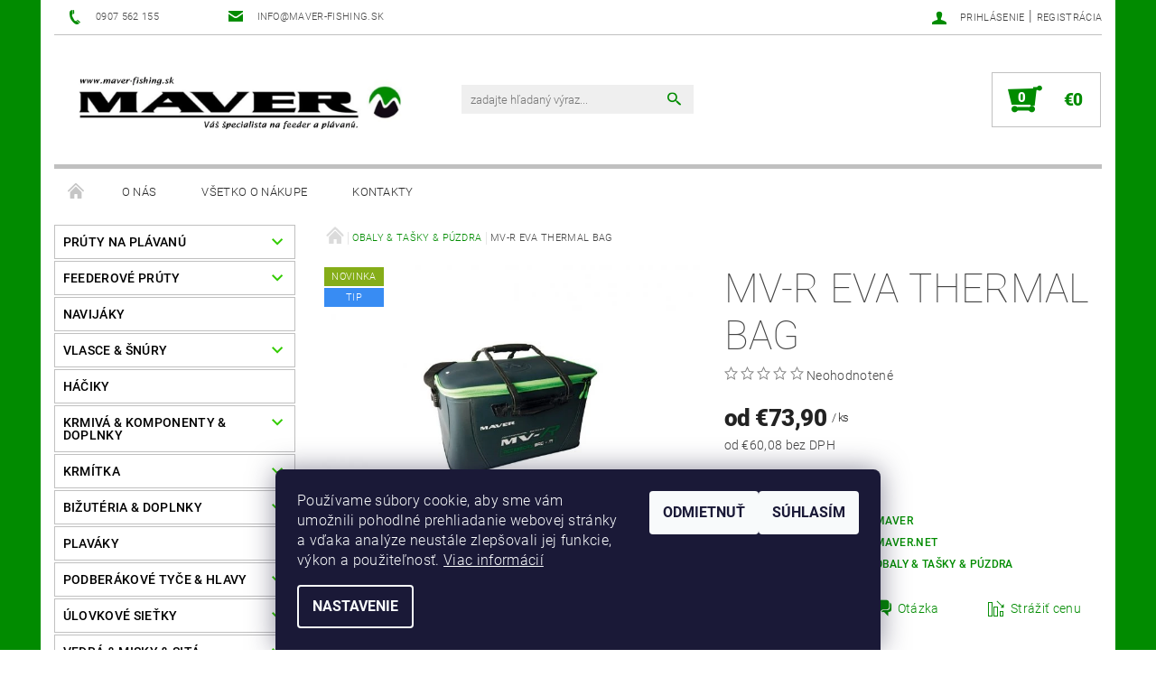

--- FILE ---
content_type: text/html; charset=utf-8
request_url: https://www.maver-fishing.sk/mv-r-eva-large-thermal-bag-2/
body_size: 23191
content:
<!DOCTYPE html>
<html id="css" xml:lang='sk' lang='sk' class="external-fonts-loaded">
    <head>
        <link rel="preconnect" href="https://cdn.myshoptet.com" /><link rel="dns-prefetch" href="https://cdn.myshoptet.com" /><link rel="preload" href="https://cdn.myshoptet.com/prj/dist/master/cms/libs/jquery/jquery-1.11.3.min.js" as="script" />        <script>
dataLayer = [];
dataLayer.push({'shoptet' : {
    "pageId": 1420,
    "pageType": "productDetail",
    "currency": "EUR",
    "currencyInfo": {
        "decimalSeparator": ",",
        "exchangeRate": 1,
        "priceDecimalPlaces": 2,
        "symbol": "\u20ac",
        "symbolLeft": 1,
        "thousandSeparator": " "
    },
    "language": "sk",
    "projectId": 509313,
    "product": {
        "id": 21931,
        "guid": "d5042b42-b5b0-11ec-bd9e-246e96436f40",
        "hasVariants": true,
        "codes": [
            {
                "code": "06109020",
                "quantity": "2",
                "stocks": [
                    {
                        "id": "ext",
                        "quantity": "2"
                    }
                ]
            },
            {
                "code": "06109021",
                "quantity": "2",
                "stocks": [
                    {
                        "id": "ext",
                        "quantity": "2"
                    }
                ]
            },
            {
                "code": "06109022",
                "quantity": "2",
                "stocks": [
                    {
                        "id": "ext",
                        "quantity": "2"
                    }
                ]
            }
        ],
        "name": "MV-R EVA  THERMAL BAG",
        "appendix": "",
        "weight": 0,
        "manufacturer": "Maver",
        "manufacturerGuid": "1EF5334836DE6FCE9994DA0BA3DED3EE",
        "currentCategory": "OBALY & TA\u0160KY & P\u00daZDRA",
        "currentCategoryGuid": "098d81a0-b5a8-11ec-8bdc-246e96436f40",
        "defaultCategory": "OBALY & TA\u0160KY & P\u00daZDRA",
        "defaultCategoryGuid": "098d81a0-b5a8-11ec-8bdc-246e96436f40",
        "currency": "EUR",
        "priceWithVatMin": 73.900000000000006,
        "priceWithVatMax": 81.900000000000006
    },
    "stocks": [
        {
            "id": "ext",
            "title": "Sklad",
            "isDeliveryPoint": 0,
            "visibleOnEshop": 1
        }
    ],
    "cartInfo": {
        "id": null,
        "freeShipping": false,
        "freeShippingFrom": 150,
        "leftToFreeGift": {
            "formattedPrice": "\u20ac0",
            "priceLeft": 0
        },
        "freeGift": false,
        "leftToFreeShipping": {
            "priceLeft": 150,
            "dependOnRegion": 0,
            "formattedPrice": "\u20ac150"
        },
        "discountCoupon": [],
        "getNoBillingShippingPrice": {
            "withoutVat": 0,
            "vat": 0,
            "withVat": 0
        },
        "cartItems": [],
        "taxMode": "ORDINARY"
    },
    "cart": [],
    "customer": {
        "priceRatio": 1,
        "priceListId": 1,
        "groupId": null,
        "registered": false,
        "mainAccount": false
    }
}});
dataLayer.push({'cookie_consent' : {
    "marketing": "denied",
    "analytics": "denied"
}});
document.addEventListener('DOMContentLoaded', function() {
    shoptet.consent.onAccept(function(agreements) {
        if (agreements.length == 0) {
            return;
        }
        dataLayer.push({
            'cookie_consent' : {
                'marketing' : (agreements.includes(shoptet.config.cookiesConsentOptPersonalisation)
                    ? 'granted' : 'denied'),
                'analytics': (agreements.includes(shoptet.config.cookiesConsentOptAnalytics)
                    ? 'granted' : 'denied')
            },
            'event': 'cookie_consent'
        });
    });
});
</script>

        <meta http-equiv="content-type" content="text/html; charset=utf-8" />
        <title>MV-R EVA  THERMAL BAG - maver-fishing.sk</title>

        <meta name="viewport" content="width=device-width, initial-scale=1.0" />
        <meta name="format-detection" content="telephone=no" />

        
            <meta property="og:type" content="website"><meta property="og:site_name" content="maver-fishing.sk"><meta property="og:url" content="https://www.maver-fishing.sk/mv-r-eva-large-thermal-bag-2/"><meta property="og:title" content="MV-R EVA  THERMAL BAG - maver-fishing.sk"><meta name="author" content="maver-fishing.sk"><meta name="web_author" content="Shoptet.sk"><meta name="dcterms.rightsHolder" content="www.maver-fishing.sk"><meta name="robots" content="index,follow"><meta property="og:image" content="https://cdn.myshoptet.com/usr/www.maver-fishing.sk/user/shop/big/21931_thermal-bag.jpg?646d02b2"><meta property="og:description" content="Maver-fishing.sk Maver Slovensko MV-R EVA LARGE THERMAL BAG 31*29*49CM"><meta name="description" content="Maver-fishing.sk Maver Slovensko MV-R EVA LARGE THERMAL BAG 31*29*49CM"><meta property="product:price:amount" content="73.9"><meta property="product:price:currency" content="EUR">
        


        
        <noscript>
            <style media="screen">
                #category-filter-hover {
                    display: block !important;
                }
            </style>
        </noscript>
        
    <link href="https://cdn.myshoptet.com/prj/dist/master/cms/templates/frontend_templates/shared/css/font-face/roboto.css" rel="stylesheet"><link href="https://cdn.myshoptet.com/prj/dist/master/shop/dist/font-shoptet-05.css.5fd2e4de7b3b9cde3d11.css" rel="stylesheet">    <script>
        var oldBrowser = false;
    </script>
    <!--[if lt IE 9]>
        <script src="https://cdnjs.cloudflare.com/ajax/libs/html5shiv/3.7.3/html5shiv.js"></script>
        <script>
            var oldBrowser = '<strong>Upozornenie!</strong> Používate zastaraný prehliadač, ktorý už nie je podporovaný. Prosím <a href="https://www.whatismybrowser.com/" target="_blank" rel="nofollow">aktualizujte svoj prehliadač</a> a zvýšte svoje UX.';
        </script>
    <![endif]-->

        <style>:root {--color-primary: #018B00;--color-primary-h: 120;--color-primary-s: 100%;--color-primary-l: 27%;--color-primary-hover: #32cb00;--color-primary-hover-h: 105;--color-primary-hover-s: 100%;--color-primary-hover-l: 40%;--color-secondary: #018b00;--color-secondary-h: 120;--color-secondary-s: 100%;--color-secondary-l: 27%;--color-secondary-hover: #c0c0c0;--color-secondary-hover-h: 0;--color-secondary-hover-s: 0%;--color-secondary-hover-l: 75%;--color-tertiary: #000000;--color-tertiary-h: 0;--color-tertiary-s: 0%;--color-tertiary-l: 0%;--color-tertiary-hover: #000000;--color-tertiary-hover-h: 0;--color-tertiary-hover-s: 0%;--color-tertiary-hover-l: 0%;--color-header-background: #ffffff;--template-font: "Roboto";--template-headings-font: "Roboto";--header-background-url: none;--cookies-notice-background: #1A1937;--cookies-notice-color: #F8FAFB;--cookies-notice-button-hover: #f5f5f5;--cookies-notice-link-hover: #27263f;--templates-update-management-preview-mode-content: "Náhľad aktualizácií šablóny je aktívny pre váš prehliadač."}</style>

        <style>:root {--logo-x-position: 17px;--logo-y-position: 6px;--front-image-x-position: 798px;--front-image-y-position: 58px;}</style>

        <link href="https://cdn.myshoptet.com/prj/dist/master/shop/dist/main-05.css.1b62aa3d069f1dba0ebf.css" rel="stylesheet" media="screen" />

        <link rel="stylesheet" href="https://cdn.myshoptet.com/prj/dist/master/cms/templates/frontend_templates/_/css/print.css" media="print" />
                            <link rel="shortcut icon" href="/favicon.ico" type="image/x-icon" />
                                    <link rel="canonical" href="https://www.maver-fishing.sk/mv-r-eva-large-thermal-bag-2/" />
        
        
        
        
                
                            <style>
                    /* custom background */
                    #main-wrapper {
                                                    background-color: #018b00 !important;
                                                                            background-position: top center !important;
                            background-repeat: no-repeat !important;
                                                                            background-attachment: scroll !important;
                                                                    }
                </style>
                    
                <script>var shoptet = shoptet || {};shoptet.abilities = {"about":{"generation":2,"id":"05"},"config":{"category":{"product":{"image_size":"detail_alt_1"}},"navigation_breakpoint":991,"number_of_active_related_products":2,"product_slider":{"autoplay":false,"autoplay_speed":3000,"loop":true,"navigation":true,"pagination":true,"shadow_size":0}},"elements":{"recapitulation_in_checkout":true},"feature":{"directional_thumbnails":false,"extended_ajax_cart":false,"extended_search_whisperer":false,"fixed_header":false,"images_in_menu":false,"product_slider":false,"simple_ajax_cart":true,"smart_labels":false,"tabs_accordion":false,"tabs_responsive":false,"top_navigation_menu":false,"user_action_fullscreen":false}};shoptet.design = {"template":{"name":"Rock","colorVariant":"Two"},"layout":{"homepage":"catalog3","subPage":"catalog3","productDetail":"catalog3"},"colorScheme":{"conversionColor":"#018b00","conversionColorHover":"#c0c0c0","color1":"#018B00","color2":"#32cb00","color3":"#000000","color4":"#000000"},"fonts":{"heading":"Roboto","text":"Roboto"},"header":{"backgroundImage":null,"image":"https:\/\/www.maver-fishing.skuser\/front_images\/logo-site-1.jpg","logo":"https:\/\/www.maver-fishing.skuser\/logos\/logo_new4.jpg","color":"#ffffff"},"background":{"enabled":true,"color":{"enabled":true,"color":"#018b00"},"image":{"url":null,"attachment":"scroll","position":"center"}}};shoptet.config = {};shoptet.events = {};shoptet.runtime = {};shoptet.content = shoptet.content || {};shoptet.updates = {};shoptet.messages = [];shoptet.messages['lightboxImg'] = "Obrázok";shoptet.messages['lightboxOf'] = "z";shoptet.messages['more'] = "Viac";shoptet.messages['cancel'] = "Zrušiť";shoptet.messages['removedItem'] = "Položka bola odstránená z košíka.";shoptet.messages['discountCouponWarning'] = "Zabudli ste použiť váš zľavový kupón. Urobte tak kliknutím na tlačidlo pri políčku, alebo číslo vymažte, aby ste mohli pokračovať.";shoptet.messages['charsNeeded'] = "Prosím, použite minimálne 3 znaky!";shoptet.messages['invalidCompanyId'] = "Neplané IČ, povolené sú iba číslice";shoptet.messages['needHelp'] = "Potrebujete poradiť?";shoptet.messages['showContacts'] = "Zobraziť kontakty";shoptet.messages['hideContacts'] = "Skryť kontakty";shoptet.messages['ajaxError'] = "Došlo k chybe; obnovte stránku a skúste to znova.";shoptet.messages['variantWarning'] = "Zvoľte prosím variant tovaru.";shoptet.messages['chooseVariant'] = "Zvoľte variant";shoptet.messages['unavailableVariant'] = "Tento variant nie je dostupný a nie je možné ho objednať.";shoptet.messages['withVat'] = "vrátane DPH";shoptet.messages['withoutVat'] = "bez DPH";shoptet.messages['toCart'] = "Do košíka";shoptet.messages['emptyCart'] = "Prázdny košík";shoptet.messages['change'] = "Zmeniť";shoptet.messages['chosenBranch'] = "Zvolená pobočka";shoptet.messages['validatorRequired'] = "Povinné pole";shoptet.messages['validatorEmail'] = "Prosím vložte platnú e-mailovú adresu";shoptet.messages['validatorUrl'] = "Prosím vložte platnú URL adresu";shoptet.messages['validatorDate'] = "Prosím vložte platný dátum";shoptet.messages['validatorNumber'] = "Zadajte číslo";shoptet.messages['validatorDigits'] = "Prosím vložte iba číslice";shoptet.messages['validatorCheckbox'] = "Zadajte prosím všetky povinné polia";shoptet.messages['validatorConsent'] = "Bez súhlasu nie je možné odoslať";shoptet.messages['validatorPassword'] = "Heslá sa nezhodujú";shoptet.messages['validatorInvalidPhoneNumber'] = "Vyplňte prosím platné telefónne číslo bez predvoľby.";shoptet.messages['validatorInvalidPhoneNumberSuggestedRegion'] = "Neplatné číslo — navrhovaná oblasť: %1";shoptet.messages['validatorInvalidCompanyId'] = "Neplatné IČO, musí byť v tvare ako %1";shoptet.messages['validatorFullName'] = "Nezabudli ste priezvisko?";shoptet.messages['validatorHouseNumber'] = "Prosím zadajte správne číslo domu";shoptet.messages['validatorZipCode'] = "Zadané PSČ nezodpovedá zvolenej krajine";shoptet.messages['validatorShortPhoneNumber'] = "Telefónne číslo musí mať min. 8 znakov";shoptet.messages['choose-personal-collection'] = "Prosím vyberte miesto doručenia pri osobnom odbere, zatiaľ nie je zvolené.";shoptet.messages['choose-external-shipping'] = "Špecifikujte vybraný spôsob dopravy";shoptet.messages['choose-ceska-posta'] = "Pobočka Českej Pošty nebola zvolená, prosím vyberte si jednu";shoptet.messages['choose-hupostPostaPont'] = "Pobočka Maďarskej pošty nie je vybraná, zvoľte prosím nejakú";shoptet.messages['choose-postSk'] = "Pobočka Slovenskej pošty nebola zvolená, prosím vyberte si jednu";shoptet.messages['choose-ulozenka'] = "Pobočka Uloženky nebola zvolená, prsím vyberte si jednu";shoptet.messages['choose-zasilkovna'] = "Nebola zvolená pobočka zásielkovne, prosím, vyberte si jednu";shoptet.messages['choose-ppl-cz'] = "Pobočka PPL ParcelShop nebolaá zvolená, prosím zvoľte jednu možnosť";shoptet.messages['choose-glsCz'] = "Pobočka GLS ParcelShop nebola zvolená, prosím niektorú";shoptet.messages['choose-dpd-cz'] = "Ani jedna z pobočiek služby DPD Parcel Shop nebola zvolená, prosím vyberte si jednu z možností.";shoptet.messages['watchdogType'] = "Je potrebné vybrať jednu z možností sledovania produktu.";shoptet.messages['watchdog-consent-required'] = "Musíte zaškrtnúť všetky povinné súhlasy";shoptet.messages['watchdogEmailEmpty'] = "Prosím vyplňte email";shoptet.messages['privacyPolicy'] = 'Musíte súhlasiť s ochranou osobných údajov';shoptet.messages['amountChanged'] = '(množstvo bolo zmenené)';shoptet.messages['unavailableCombination'] = 'Nie je k dispozícii v tejto kombinácii';shoptet.messages['specifyShippingMethod'] = 'Upresnite dopravu';shoptet.messages['PIScountryOptionMoreBanks'] = 'Možnosť platby z %1 bánk';shoptet.messages['PIScountryOptionOneBank'] = 'Možnosť platby z 1 banky';shoptet.messages['PIScurrencyInfoCZK'] = 'V mene CZK je možné zaplatiť iba prostredníctvom českých bánk.';shoptet.messages['PIScurrencyInfoHUF'] = 'V mene HUF je možné zaplatiť iba prostredníctvom maďarských bánk.';shoptet.messages['validatorVatIdWaiting'] = "Overujeme";shoptet.messages['validatorVatIdValid'] = "Overené";shoptet.messages['validatorVatIdInvalid'] = "DIČ sa nepodarilo overiť, aj napriek tomu môžete objednávku dokončiť";shoptet.messages['validatorVatIdInvalidOrderForbid'] = "Zadané DIČ teraz nie je možné overiť, pretože služba overovania je dočasne nedostupná. Skúste opakovať zadanie neskôr, alebo DIČ vymažte a vašu objednávku dokončte v režime OSS. Prípadne kontaktujte predajcu.";shoptet.messages['validatorVatIdInvalidOssRegime'] = "Zadané DIČ nemôže byť overené, pretože služba overovania je dočasne nedostupná. Vaša objednávka bude dokončená v režime OSS. Prípadne kontaktujte predajcu.";shoptet.messages['previous'] = "Predchádzajúce";shoptet.messages['next'] = "Nasledujúce";shoptet.messages['close'] = "Zavrieť";shoptet.messages['imageWithoutAlt'] = "Tento obrázok nemá popis";shoptet.messages['newQuantity'] = "Nové množstvo:";shoptet.messages['currentQuantity'] = "Aktuálne množstvo:";shoptet.messages['quantityRange'] = "Prosím vložte číslo v rozmedzí %1 a %2";shoptet.messages['skipped'] = "Preskočené";shoptet.messages.validator = {};shoptet.messages.validator.nameRequired = "Zadajte meno a priezvisko.";shoptet.messages.validator.emailRequired = "Zadajte e-mailovú adresu (napr. jan.novak@example.com).";shoptet.messages.validator.phoneRequired = "Zadajte telefónne číslo.";shoptet.messages.validator.messageRequired = "Napíšte komentár.";shoptet.messages.validator.descriptionRequired = shoptet.messages.validator.messageRequired;shoptet.messages.validator.captchaRequired = "Vyplňte bezpečnostnú kontrolu.";shoptet.messages.validator.consentsRequired = "Potvrďte svoj súhlas.";shoptet.messages.validator.scoreRequired = "Zadajte počet hviezdičiek.";shoptet.messages.validator.passwordRequired = "Zadajte heslo, ktoré bude obsahovať minimálne 4 znaky.";shoptet.messages.validator.passwordAgainRequired = shoptet.messages.validator.passwordRequired;shoptet.messages.validator.currentPasswordRequired = shoptet.messages.validator.passwordRequired;shoptet.messages.validator.birthdateRequired = "Zadajte dátum narodenia.";shoptet.messages.validator.billFullNameRequired = "Zadajte meno a priezvisko.";shoptet.messages.validator.deliveryFullNameRequired = shoptet.messages.validator.billFullNameRequired;shoptet.messages.validator.billStreetRequired = "Zadajte názov ulice.";shoptet.messages.validator.deliveryStreetRequired = shoptet.messages.validator.billStreetRequired;shoptet.messages.validator.billHouseNumberRequired = "Zadajte číslo domu.";shoptet.messages.validator.deliveryHouseNumberRequired = shoptet.messages.validator.billHouseNumberRequired;shoptet.messages.validator.billZipRequired = "Zadajte PSČ.";shoptet.messages.validator.deliveryZipRequired = shoptet.messages.validator.billZipRequired;shoptet.messages.validator.billCityRequired = "Zadajte názov mesta.";shoptet.messages.validator.deliveryCityRequired = shoptet.messages.validator.billCityRequired;shoptet.messages.validator.companyIdRequired = "Zadajte IČ.";shoptet.messages.validator.vatIdRequired = "Zadajte IČ DPH.";shoptet.messages.validator.billCompanyRequired = "Zadajte názov spoločnosti.";shoptet.messages['loading'] = "Načítavám…";shoptet.messages['stillLoading'] = "Stále načítavám…";shoptet.messages['loadingFailed'] = "Načítanie sa nepodarilo. Skúste to znova.";shoptet.messages['productsSorted'] = "Produkty zoradené.";shoptet.messages['formLoadingFailed'] = "Formulár sa nepodarilo načítať. Skúste to prosím znovu.";shoptet.messages.moreInfo = "Viac informácií";shoptet.config.showAdvancedOrder = true;shoptet.config.orderingProcess = {active: false,step: false};shoptet.config.documentsRounding = '3';shoptet.config.documentPriceDecimalPlaces = '2';shoptet.config.thousandSeparator = ' ';shoptet.config.decSeparator = ',';shoptet.config.decPlaces = '2';shoptet.config.decPlacesSystemDefault = '2';shoptet.config.currencySymbol = '€';shoptet.config.currencySymbolLeft = '1';shoptet.config.defaultVatIncluded = 1;shoptet.config.defaultProductMaxAmount = 9999;shoptet.config.inStockAvailabilityId = -1;shoptet.config.defaultProductMaxAmount = 9999;shoptet.config.inStockAvailabilityId = -1;shoptet.config.cartActionUrl = '/action/Cart';shoptet.config.advancedOrderUrl = '/action/Cart/GetExtendedOrder/';shoptet.config.cartContentUrl = '/action/Cart/GetCartContent/';shoptet.config.stockAmountUrl = '/action/ProductStockAmount/';shoptet.config.addToCartUrl = '/action/Cart/addCartItem/';shoptet.config.removeFromCartUrl = '/action/Cart/deleteCartItem/';shoptet.config.updateCartUrl = '/action/Cart/setCartItemAmount/';shoptet.config.addDiscountCouponUrl = '/action/Cart/addDiscountCoupon/';shoptet.config.setSelectedGiftUrl = '/action/Cart/setSelectedGift/';shoptet.config.rateProduct = '/action/ProductDetail/RateProduct/';shoptet.config.customerDataUrl = '/action/OrderingProcess/step2CustomerAjax/';shoptet.config.registerUrl = '/registracia/';shoptet.config.agreementCookieName = 'site-agreement';shoptet.config.cookiesConsentUrl = '/action/CustomerCookieConsent/';shoptet.config.cookiesConsentIsActive = 1;shoptet.config.cookiesConsentOptAnalytics = 'analytics';shoptet.config.cookiesConsentOptPersonalisation = 'personalisation';shoptet.config.cookiesConsentOptNone = 'none';shoptet.config.cookiesConsentRefuseDuration = 7;shoptet.config.cookiesConsentName = 'CookiesConsent';shoptet.config.agreementCookieExpire = 30;shoptet.config.cookiesConsentSettingsUrl = '/cookies-settings/';shoptet.config.fonts = {"google":{"attributes":"100,300,400,500,700,900:latin-ext","families":["Roboto"],"urls":["https:\/\/cdn.myshoptet.com\/prj\/dist\/master\/cms\/templates\/frontend_templates\/shared\/css\/font-face\/roboto.css"]},"custom":{"families":["shoptet"],"urls":["https:\/\/cdn.myshoptet.com\/prj\/dist\/master\/shop\/dist\/font-shoptet-05.css.5fd2e4de7b3b9cde3d11.css"]}};shoptet.config.mobileHeaderVersion = '1';shoptet.config.fbCAPIEnabled = false;shoptet.config.fbPixelEnabled = false;shoptet.config.fbCAPIUrl = '/action/FacebookCAPI/';shoptet.config.initApplePaySdk = false;shoptet.content.regexp = /strana-[0-9]+[\/]/g;shoptet.content.colorboxHeader = '<div class="colorbox-html-content">';shoptet.content.colorboxFooter = '</div>';shoptet.customer = {};shoptet.csrf = shoptet.csrf || {};shoptet.csrf.token = 'csrf_bNlMMb0311ed8731d2ccade6';shoptet.csrf.invalidTokenModal = '<div><h2>Prihláste sa prosím znovu</h2><p>Ospravedlňujeme sa, ale Váš CSRF token pravdepodobne vypršal. Aby sme mohli Vašu bezpečnosť udržať na čo najvyššej úrovni, potrebujeme, aby ste sa znovu prihlásili.</p><p>Ďakujeme za pochopenie.</p><div><a href="/login/?backTo=%2Fmv-r-eva-large-thermal-bag-2%2F">Prihlásenie</a></div></div> ';shoptet.csrf.formsSelector = 'csrf-enabled';shoptet.csrf.submitListener = true;shoptet.csrf.validateURL = '/action/ValidateCSRFToken/Index/';shoptet.csrf.refreshURL = '/action/RefreshCSRFTokenNew/Index/';shoptet.csrf.enabled = false;shoptet.config.googleAnalytics ||= {};shoptet.config.googleAnalytics.isGa4Enabled = true;shoptet.config.googleAnalytics.route ||= {};shoptet.config.googleAnalytics.route.ua = "UA";shoptet.config.googleAnalytics.route.ga4 = "GA4";shoptet.config.ums_a11y_category_page = true;shoptet.config.discussion_rating_forms = false;shoptet.config.ums_forms_redesign = false;shoptet.config.showPriceWithoutVat = '';shoptet.config.ums_a11y_login = true;</script>
        <script src="https://cdn.myshoptet.com/prj/dist/master/cms/libs/jquery/jquery-1.11.3.min.js"></script><script src="https://cdn.myshoptet.com/prj/dist/master/cms/libs/jquery/jquery-migrate-1.4.1.min.js"></script><script src="https://cdn.myshoptet.com/prj/dist/master/cms/libs/jquery/jquery-ui-1.8.24.min.js"></script>
    <script src="https://cdn.myshoptet.com/prj/dist/master/shop/dist/main-05.js.8c719cec2608516bd9d7.js"></script>
<script src="https://cdn.myshoptet.com/prj/dist/master/shop/dist/shared-2g.js.3c6f47c67255a0981723.js"></script><script src="https://cdn.myshoptet.com/prj/dist/master/cms/libs/jqueryui/i18n/datepicker-sk.js"></script><script>if (window.self !== window.top) {const script = document.createElement('script');script.type = 'module';script.src = "https://cdn.myshoptet.com/prj/dist/master/shop/dist/editorPreview.js.e7168e827271d1c16a1d.js";document.body.appendChild(script);}</script>        <script>
            jQuery.extend(jQuery.cybergenicsFormValidator.messages, {
                required: "Povinné pole",
                email: "Prosím vložte platnú e-mailovú adresu",
                url: "Prosím vložte platnú URL adresu",
                date: "Prosím vložte platný dátum",
                number: "Zadajte číslo",
                digits: "Prosím vložte iba číslice",
                checkbox: "Zadajte prosím všetky povinné polia",
                validatorConsent: "Bez súhlasu nie je možné odoslať",
                password: "Heslá sa nezhodujú",
                invalidPhoneNumber: "Vyplňte prosím platné telefónne číslo bez predvoľby.",
                invalidCompanyId: 'Nevalidné IČ, musí mať presne 8 čísel (pred kratšie IČ možno dať nuly)',
                fullName: "Nezabudli ste priezvisko?",
                zipCode: "Zadané PSČ nezodpovedá zvolenej krajine",
                houseNumber: "Prosím zadajte správne číslo domu",
                shortPhoneNumber: "Telefónne číslo musí mať min. 8 znakov",
                privacyPolicy: "Musíte súhlasiť s ochranou osobných údajov"
            });
        </script>
                                    
                
        
        <!-- User include -->
                
        <!-- /User include -->
                                <!-- Global site tag (gtag.js) - Google Analytics -->
    <script async src="https://www.googletagmanager.com/gtag/js?id=G-S2G0CC996D"></script>
    <script>
        
        window.dataLayer = window.dataLayer || [];
        function gtag(){dataLayer.push(arguments);}
        

                    console.debug('default consent data');

            gtag('consent', 'default', {"ad_storage":"denied","analytics_storage":"denied","ad_user_data":"denied","ad_personalization":"denied","wait_for_update":500});
            dataLayer.push({
                'event': 'default_consent'
            });
        
        gtag('js', new Date());

        
                gtag('config', 'G-S2G0CC996D', {"groups":"GA4","send_page_view":false,"content_group":"productDetail","currency":"EUR","page_language":"sk"});
        
                gtag('config', 'AW-16998187991');
        
        
        
        
        
                    gtag('event', 'page_view', {"send_to":"GA4","page_language":"sk","content_group":"productDetail","currency":"EUR"});
        
                gtag('set', 'currency', 'EUR');

        gtag('event', 'view_item', {
            "send_to": "UA",
            "items": [
                {
                    "id": "06109020",
                    "name": "MV-R EVA  THERMAL BAG",
                    "category": "OBALY & TA\u0160KY & P\u00daZDRA",
                                        "brand": "Maver",
                                                            "variant": "Ve\u013ekos\u0165: SMALL",
                                        "price": 60.08
                }
            ]
        });
        
        
        
        
        
                    gtag('event', 'view_item', {"send_to":"GA4","page_language":"sk","content_group":"productDetail","value":60.079999999999998,"currency":"EUR","items":[{"item_id":"06109020","item_name":"MV-R EVA  THERMAL BAG","item_brand":"Maver","item_category":"OBALY & TA\u0160KY & P\u00daZDRA","item_variant":"06109020~Ve\u013ekos\u0165: SMALL","price":60.079999999999998,"quantity":1,"index":0}]});
        
        
        
        
        
        
        
        document.addEventListener('DOMContentLoaded', function() {
            if (typeof shoptet.tracking !== 'undefined') {
                for (var id in shoptet.tracking.bannersList) {
                    gtag('event', 'view_promotion', {
                        "send_to": "UA",
                        "promotions": [
                            {
                                "id": shoptet.tracking.bannersList[id].id,
                                "name": shoptet.tracking.bannersList[id].name,
                                "position": shoptet.tracking.bannersList[id].position
                            }
                        ]
                    });
                }
            }

            shoptet.consent.onAccept(function(agreements) {
                if (agreements.length !== 0) {
                    console.debug('gtag consent accept');
                    var gtagConsentPayload =  {
                        'ad_storage': agreements.includes(shoptet.config.cookiesConsentOptPersonalisation)
                            ? 'granted' : 'denied',
                        'analytics_storage': agreements.includes(shoptet.config.cookiesConsentOptAnalytics)
                            ? 'granted' : 'denied',
                                                                                                'ad_user_data': agreements.includes(shoptet.config.cookiesConsentOptPersonalisation)
                            ? 'granted' : 'denied',
                        'ad_personalization': agreements.includes(shoptet.config.cookiesConsentOptPersonalisation)
                            ? 'granted' : 'denied',
                        };
                    console.debug('update consent data', gtagConsentPayload);
                    gtag('consent', 'update', gtagConsentPayload);
                    dataLayer.push(
                        { 'event': 'update_consent' }
                    );
                }
            });
        });
    </script>

                
                                                    </head>
    <body class="desktop id-1420 in-obaly-tasky-puzdra template-05 type-product type-detail page-detail ajax-add-to-cart">
    
        <div id="fb-root"></div>
        <script>
            window.fbAsyncInit = function() {
                FB.init({
                    autoLogAppEvents : true,
                    xfbml            : true,
                    version          : 'v24.0'
                });
            };
        </script>
        <script async defer crossorigin="anonymous" src="https://connect.facebook.net/sk_SK/sdk.js#xfbml=1&version=v24.0"></script>
    
        
    
    <div id="main-wrapper">
        <div id="main-wrapper-in" class="large-12 medium-12 small-12">
            <div id="main" class="large-12 medium-12 small-12 row">

                

                <div id="header" class="large-12 medium-12 small-12 columns">
                    <header id="header-in" class="large-12 medium-12 small-12 row collapse">
                        
<div class="row header-info">
        
        <div class="large-4 medium-6 small-12 columns">

            <div class="row collapse header-contacts">
                                                                                        <div class="large-6 medium-6 small-6 header-phone columns left">
                        <a href="tel:0907562155" title="Telefón"><span>0907 562 155</span></a>
                    </div>
                                                    <div class="large-6 medium-6 small-6 header-email columns left">
                                                    <a href="mailto:info@maver-fishing.sk"><span>info@maver-fishing.sk</span></a>
                                            </div>
                            </div>
        </div>
    
    <div class="large-8 medium-8 small-12 left top-links-holder">
                                <div id="top-links">
            <span class="responsive-mobile-visible responsive-all-hidden box-account-links-trigger-wrap">
                <span class="box-account-links-trigger"></span>
            </span>
            <ul class="responsive-mobile-hidden box-account-links list-inline list-reset">
                
                                                                                                        <li>
                                    <a class="icon-account-login" href="/login/?backTo=%2Fmv-r-eva-large-thermal-bag-2%2F" title="Prihlásenie" data-testid="signin" rel="nofollow"><span>Prihlásenie</span></a>
                                </li>
                                <li>
                                    <span class="responsive-mobile-hidden"> |</span>
                                    <a href="/registracia/" title="Registrácia" data-testid="headerSignup" rel="nofollow">Registrácia</a>
                                </li>
                                                                                        
            </ul>
        </div>
    </div>
</div>
<div class="header-center row">
    
    <div class="large-4 medium-4 small-6">
                        <span data-picture id="header-image" class="vam" data-alt="maver-fishing.sk">
            <span data-src="https://cdn.myshoptet.com/prj/dist/master/cms/templates/frontend_templates/_/img/blank.gif"></span>
            <span data-src="https://cdn.myshoptet.com/usr/www.maver-fishing.sk/user/front_images/logo-site-1.jpg" data-media="(min-width: 641px)"></span>
            <!--[if (lt IE 9) & (!IEMobile)]>
                <span data-src="https://cdn.myshoptet.com/usr/www.maver-fishing.sk/user/front_images/logo-site-1.jpg"></span>
                <![endif]-->
                <noscript><img src="https://cdn.myshoptet.com/usr/www.maver-fishing.sk/user/front_images/logo-site-1.jpg" alt="maver-fishing.sk" id="header-image" /></noscript>
        </span>
                        <a href="/" title="maver-fishing.sk" id="logo" data-testid="linkWebsiteLogo"><img src="https://cdn.myshoptet.com/usr/www.maver-fishing.sk/user/logos/logo_new4.jpg" alt="maver-fishing.sk" /></a>
    </div>
    
    <div class="large-4 medium-4 small-12">
                <div class="searchform large-8 medium-12 small-12" itemscope itemtype="https://schema.org/WebSite">
            <meta itemprop="headline" content="OBALY &amp; TAŠKY &amp; PÚZDRA"/>
<meta itemprop="url" content="https://www.maver-fishing.sk"/>
        <meta itemprop="text" content="Maver-fishing.sk Maver Slovensko MV-R EVA LARGE THERMAL BAG 31*29*49CM"/>

            <form class="search-whisperer-wrap-v1 search-whisperer-wrap" action="/action/ProductSearch/prepareString/" method="post" itemprop="potentialAction" itemscope itemtype="https://schema.org/SearchAction" data-testid="searchForm">
                <fieldset>
                    <meta itemprop="target" content="https://www.maver-fishing.sk/vyhladavanie/?string={string}"/>
                    <div class="large-10 medium-8 small-10 left">
                        <input type="hidden" name="language" value="sk" />
                        <input type="search" name="string" itemprop="query-input" class="s-word" placeholder="zadajte hľadaný výraz..." autocomplete="off" data-testid="searchInput" />
                    </div>
                    <div class="tar large-2 medium-4 small-2 left">
                        <input type="submit" value="Hľadať" class="b-search" data-testid="searchBtn" />
                    </div>
                    <div class="search-whisperer-container-js"></div>
                    <div class="search-notice large-12 medium-12 small-12" data-testid="searchMsg">Prosím, použite minimálne 3 znaky!</div>
                </fieldset>
            </form>
        </div>
    </div>
    
    <div class="large-4 medium-4 small-6 tar">
                                
                        <div class="place-cart-here">
                <div id="header-cart-wrapper" class="header-cart-wrapper menu-element-wrap">
    <a href="/kosik/" id="header-cart" class="header-cart" data-testid="headerCart" rel="nofollow">
        
        
    <strong class="header-cart-count" data-testid="headerCartCount">
        <span>
                            0
                    </span>
    </strong>

        <strong class="header-cart-price" data-testid="headerCartPrice">
            €0
        </strong>
    </a>

    <div id="cart-recapitulation" class="cart-recapitulation menu-element-submenu align-right hover-hidden" data-testid="popupCartWidget">
                    <div class="cart-reca-single darken tac" data-testid="cartTitle">
                Váš nákupný košík je prázdny            </div>
            </div>
</div>
            </div>
            </div>
    
</div>

             <nav id="menu" class="large-12 medium-12 small-12"><ul class="inline-list list-inline valign-top-inline left"><li class="first-line"><a href="/" id="a-home" data-testid="headerMenuItem">Úvodná stránka</a></li><li class="menu-item-1618 navigation-submenu-trigger-wrap icon-menu-arrow-wrap">        <a href="/clanky-3/" data-testid="headerMenuItem">
                    <span class="navigation-submenu-trigger icon-menu-arrow-down icon-menu-arrow"></span>
                O nás
    </a>
        <ul class="navigation-submenu navigation-menu">
                    <li>
                <a href="/clanky-3/maver-2024-matteo-pirazzini-2/" >MAVER 2024 - MATTEO PIRAZZINI</a>
            </li>
                    <li>
                <a href="/clanky-3/maver-2022/" >MAVER 2022 - Matteo Pirazzini</a>
            </li>
                    <li>
                <a href="/clanky-3/historia-spolocnosti-maver/" >História spoločnosti MAVER</a>
            </li>
            </ul>
    </li><li class="menu-item-1615 navigation-submenu-trigger-wrap icon-menu-arrow-wrap">        <a href="/o-nakupe/" data-testid="headerMenuItem">
                    <span class="navigation-submenu-trigger icon-menu-arrow-down icon-menu-arrow"></span>
                Všetko o nákupe
    </a>
        <ul class="navigation-submenu navigation-menu">
                    <li>
                <a href="/o-nakupe/podmienky-ochrany-osobnych-udajov/" >Podmienky ochrany osobných údajov</a>
            </li>
                    <li>
                <a href="/o-nakupe/obchodne-podmienky/" >Obchodné podmienky</a>
            </li>
                    <li>
                <a href="/o-nakupe/dodacie-a-platobne-podmienky/" >Dodacie a platobné podmienky</a>
            </li>
                    <li>
                <a href="/o-nakupe/odstupenie-od-zmluvy/" >Odstúpenie od zmluvy</a>
            </li>
                    <li>
                <a href="/o-nakupe/reklamacia/" >Reklamačný protokol</a>
            </li>
            </ul>
    </li><li class="menu-item-29">    <a href="/kontakty/"  data-testid="headerMenuItem">
        Kontakty
    </a>
</li></ul><div id="menu-helper-wrapper"><div id="menu-helper" data-testid="hamburgerMenu">&nbsp;</div><ul id="menu-helper-box"></ul></div></nav>

<script>
$(document).ready(function() {
    checkSearchForm($('.searchform'), "Prosím, použite minimálne 3 znaky!");
});
var userOptions = {
    carousel : {
        stepTimer : 5000,
        fadeTimer : 800
    }
};
</script>


                    </header>
                </div>
                <div id="main-in" class="large-12 medium-12 small-12 columns">
                    <div id="main-in-in" class="large-12 medium-12 small-12">
                        
                        <div id="content" class="large-12 medium-12 small-12 row">
                            
                                                                    <aside id="column-l" class="large-3 medium-3 small-12 columns sidebar">
                                        <div id="column-l-in">
                                                                                                                                                <div class="box-even">
                        
<div id="categories">
                        <div class="categories cat-01 expandable" id="cat-1390">
                <div class="topic"><a href="/pruty-na-plavanu/">PRÚTY NA PLÁVANÚ</a></div>
        
<ul >
                <li ><a href="/bice/" title="Biče">Biče</a>
            </li>             <li ><a href="/matchove/" title="Matchové">Matchové</a>
            </li>             <li ><a href="/bolognesky/" title="Bolognesky">Bolognesky</a>
            </li>             <li ><a href="/odkladacie-pruty/" title="Odkladacie prúty">Odkladacie prúty</a>
            </li>     </ul> 
    </div>
            <div class="categories cat-02 expandable" id="cat-1450">
                <div class="topic"><a href="/feederove-pruty/">FEEDEROVÉ PRÚTY</a></div>
        
<ul >
                <li ><a href="/feederove-pruty-2/" title="Feederové prúty">Feederové prúty</a>
            </li>             <li ><a href="/nahradne-spicky/" title="Náhradné špičky">Náhradné špičky</a>
            </li>     </ul> 
    </div>
            <div class="categories cat-01" id="cat-1432">
                <div class="topic"><a href="/navijaky/">NAVIJÁKY</a></div>
        

    </div>
            <div class="categories cat-02 expandable" id="cat-1456">
                <div class="topic"><a href="/vlasce-snury/">VLASCE &amp; ŠNÚRY</a></div>
        
<ul >
                <li ><a href="/kmenove-vlasce/" title="Kmeňové vlasce">Kmeňové vlasce</a>
            </li>             <li ><a href="/navazcove-vlasce/" title="Náväzcové vlasce">Náväzcové vlasce</a>
            </li>             <li ><a href="/snury/" title="Šnúry">Šnúry</a>
            </li>     </ul> 
    </div>
            <div class="categories cat-01" id="cat-1534">
                <div class="topic"><a href="/haciky/">HÁČIKY</a></div>
        

    </div>
            <div class="categories cat-02 expandable" id="cat-1486">
                <div class="topic"><a href="/krmenie-komponenty-doplnky/">KRMIVÁ &amp; KOMPONENTY &amp; DOPLNKY</a></div>
        
<ul >
                <li class="expandable"><a href="/vnadiace-zmesy/" title="KRMIVÁ">KRMIVÁ</a>
            </li>             <li ><a href="/pelety/" title="PELETY A PASTY">PELETY A PASTY</a>
                            </li>             <li ><a href="/praskove-posilovace/" title="PRÁŠKOVÉ POSILOVAČE">PRÁŠKOVÉ POSILOVAČE</a>
            </li>             <li ><a href="/tekute-posilovace-a-dipy/" title="TEKUTÉ POSILOVAČE A DIPY">TEKUTÉ POSILOVAČE A DIPY</a>
            </li>             <li ><a href="/komponenty-do-vnadiacich-zmesi/" title="DOPLNKY DO VNADIACICH ZMESÍ A LEPIDLÁ">DOPLNKY DO VNADIACICH ZMESÍ A LEPIDLÁ</a>
            </li>     </ul> 
    </div>
            <div class="categories cat-01 expandable" id="cat-1471">
                <div class="topic"><a href="/krmidla/">Krmítka</a></div>
        
<ul >
                <li ><a href="/klasicke-krmitka/" title="Klasické krmítka">Klasické krmítka</a>
            </li>             <li ><a href="/method/" title="Method">Method</a>
            </li>             <li ><a href="/prislusenstvo--doplnky-2/" title="Príslušenstvo, doplnky">Príslušenstvo, doplnky</a>
            </li>     </ul> 
    </div>
            <div class="categories cat-02 expandable" id="cat-1396">
                <div class="topic"><a href="/bizuteria-doplnky/">BIŽUTÉRIA &amp; DOPLNKY</a></div>
        
<ul >
                <li ><a href="/amortizery/" title="Amortizéry">Amortizéry</a>
            </li>             <li ><a href="/broky/" title="Broky">Broky</a>
            </li>             <li ><a href="/drobna-bizuteria/" title="Drobná bižutéria">Drobná bižutéria</a>
            </li>             <li ><a href="/obratliky-spojky/" title="Obratlíky &amp; Spojky">Obratlíky &amp; Spojky</a>
            </li>             <li ><a href="/zarazky/" title="Zarážky">Zarážky</a>
            </li>             <li ><a href="/doplnky-3/" title="Doplnky">Doplnky</a>
            </li>     </ul> 
    </div>
            <div class="categories cat-01" id="cat-1624">
                <div class="topic"><a href="/plavaky/">PLAVÁKY</a></div>
        

    </div>
            <div class="categories cat-02 expandable" id="cat-1438">
                <div class="topic"><a href="/podberakove-tyce-hlavy/">PODBERÁKOVÉ TYČE &amp; HLAVY</a></div>
        
<ul >
                <li ><a href="/podberakove-tyce/" title="Podberákové tyče">Podberákové tyče</a>
                            </li>             <li ><a href="/podberakove-hlavy/" title="Podberákové hlavy">Podberákové hlavy</a>
                            </li>     </ul> 
    </div>
            <div class="categories cat-01 expandable" id="cat-1528">
                <div class="topic"><a href="/ulovkove-sietky/">ÚLOVKOVÉ SIEŤKY</a></div>
        
<ul >
                <li ><a href="/ulovkove-sietky-2/" title="ÚLOVKOVÉ SIEŤKY">ÚLOVKOVÉ SIEŤKY</a>
                            </li>             <li ><a href="/doplnky-k-sietkam/" title="DOPLNKY K ÚLOVKOVÝM SIEŤKAM">DOPLNKY K ÚLOVKOVÝM SIEŤKAM</a>
                            </li>     </ul> 
    </div>
            <div class="categories cat-02 expandable" id="cat-1531">
                <div class="topic"><a href="/vedra-boxy-sita/">VEDRÁ &amp; MISKY &amp; SITÁ</a></div>
        
<ul >
                <li ><a href="/vedra/" title="VEDRÁ">VEDRÁ</a>
                            </li>             <li ><a href="/sita/" title="SITÁ">SITÁ</a>
                            </li>             <li ><a href="/misky/" title="MISKY">MISKY</a>
                            </li>     </ul> 
    </div>
            <div class="categories cat-01 expandable" id="cat-1441">
                <div class="topic"><a href="/kresla-sedacky-doplnky/">KRESLÁ &amp; SEDAČKY &amp; DOPLNKY</a></div>
        
<ul >
                <li ><a href="/pretekarske-sedacky-kresla/" title="PRETEKÁRSKE SEDAČKY A KRESlÁ">PRETEKÁRSKE SEDAČKY A KRESlÁ</a>
                            </li>             <li ><a href="/odkladacie-plata/" title="ODKLADACIE PLATÁ">ODKLADACIE PLATÁ</a>
                            </li>             <li ><a href="/doplnky-bedne/" title="DOPLNKY K PRETEKÁRSKYM SEDAČKÁM">DOPLNKY K PRETEKÁRSKYM SEDAČKÁM</a>
                            </li>     </ul> 
    </div>
            <div class="categories cat-02 expandable" id="cat-1411">
                <div class="topic"><a href="/rolny-drziaky-podpery/">ROLNY &amp; DRŽIAKY &amp; PODPERY</a></div>
        
<ul >
                <li ><a href="/rolny/" title="ROLNY">ROLNY</a>
                            </li>             <li ><a href="/podper-stojany/" title="PODPERY A STOJANY">PODPERY A STOJANY</a>
                            </li>     </ul> 
    </div>
            <div class="categories cat-01" id="cat-1408">
                <div class="topic"><a href="/dazdniky/">Dáždniky</a></div>
        

    </div>
            <div class="categories cat-02 expandable cat-active expanded" id="cat-1420">
                <div class="topic"><a href="/obaly-tasky-puzdra/" class="expanded">OBALY &amp; TAŠKY &amp; PÚZDRA</a></div>
        
<ul class="expanded">
                <li ><a href="/puzdra-na-nadvazce/" title="PÚZDRA NA NADVÄZCE">PÚZDRA NA NADVÄZCE</a>
            </li>             <li ><a href="/puzdra-na-udice/" title="PÚZDRA NA UDICE">PÚZDRA NA UDICE</a>
                            </li>             <li ><a href="/tasky-a-obaly/" title="TAŠKY A OBALY">TAŠKY A OBALY</a>
                            </li>     </ul> 
    </div>
            <div class="categories cat-01 expandable" id="cat-1405">
                <div class="topic"><a href="/oblecenie/">OBLEČENIE</a></div>
        
<ul >
                <li ><a href="/zvyhodnene_komplety/" title="KOMPLETY">KOMPLETY</a>
                            </li>             <li ><a href="/siltovky-ciapky/" title="ŠILTOVKY A ČIAPKY">ŠILTOVKY A ČIAPKY</a>
                            </li>             <li ><a href="/tricka/" title="TRIČKÁ">TRIČKÁ</a>
                            </li>             <li ><a href="/mikiny/" title="MIKINY">MIKINY</a>
                            </li>             <li ><a href="/bundy/" title="BUNDY">BUNDY</a>
                            </li>             <li ><a href="/teplaky/" title="NOHAVICE A TEPLÁKY">NOHAVICE A TEPLÁKY</a>
                            </li>             <li ><a href="/komplety/" title="NEPREMOKAVÉ KOMPLETY">NEPREMOKAVÉ KOMPLETY</a>
                            </li>             <li ><a href="/doplnky/" title="DOPLNKY">DOPLNKY</a>
                            </li>     </ul> 
    </div>
            <div class="categories cat-02 expanded" id="cat-1678">
                <div class="topic"><a href="/darcekove-poukazy/" class="expanded">DARČEKOVÉ POUKAZY</a></div>
        

    </div>
        
                                    <div class="categories cat-02 expandable" id="cat-manufacturers" data-testid="brandsList">
                
                <div class="topic"><a href="https://www.maver-fishing.sk/znacka/" data-testid="brandsText">Značky</a></div>
                <ul class="noDisplay">
                                            <li>
                            <a href="/znacka/champion-feed/" data-testid="brandName">CHAMPION FEED</a>
                        </li>
                                            <li>
                            <a href="/znacka/maver/" data-testid="brandName">Maver</a>
                        </li>
                                    </ul>
            </div>
            
</div>

                    </div>
                                                                                                                                                        <div class="box-odd">
                        <div class="box hide-for-small" id="contacts" data-testid="contactbox">
    <h3 class="topic">
                    Kontakt            </h3>

    

            <div class="row">
                        
            <div class="merchant-photo large-4 medium-12 small-12 offset-left-columns left">
                <img src="https://cdn.myshoptet.com/usr/www.maver-fishing.sk/user/merchant/lg.jpg" alt="Kontakt" />
            </div>
            
            <div id="contactbox-right" class="large-8 medium-12 small-12 columns">
                
                
                                            <div class="contacts-email ccr-single">
                            <span class="checkout-mail icon-mail-before text-word-breaking" data-testid="contactboxEmail">
                                                                    <a href="mailto:info&#64;maver-fishing.sk">info<!---->&#64;<!---->maver-fishing.sk</a>
                                                            </span>
                        </div>
                                    

                
                                            <div class="contacts-phone ccr-single">
                            <span class="checkout-tel icon-phone-before text-word-breaking" data-testid="contactboxPhone">0907 562 155</span>
                        </div>
                                    

                
                
                
                
                
                
                
                            </div>
        </div>
    </div>

<script type="application/ld+json">
    {
        "@context" : "https://schema.org",
        "@type" : "Organization",
        "name" : "maver-fishing.sk",
        "url" : "https://www.maver-fishing.sk",
                    "logo" : "/var/www/projects/13/509313/user/logos/logo_new4.jpg",
                "employee" : "Luboš Taňaši",
                    "email" : "info@maver-fishing.sk",
                            "telephone" : "0907 562 155",
                                
                                                    "sameAs" : ["\", \"\", \""]
            }
</script>

                    </div>
                                                                                                                                                        <div class="box-even">
                        <div class="box no-border hide-for-small" id="facebookWidget">
    <h3 class="topic">Facebook</h3>
        <div id="fb-widget-wrap">
        <div class="fb-page"
             data-href="https://www.facebook.com/MaverSlovensko"
             data-width="266"
             data-height="398"
             data-hide-cover="false"
             data-show-facepile="true"
             data-show-posts="false">
            <blockquote cite="https://www.facebook.com/MaverSlovensko" class="fb-xfbml-parse-ignore">
                <a href="https://www.facebook.com/MaverSlovensko">maver-fishing.sk</a>
            </blockquote>
        </div>
    </div>

    <script>
        (function () {
            var isInstagram = /Instagram/i.test(navigator.userAgent || "");

            if (isInstagram) {
                var wrap = document.getElementById("fb-widget-wrap");
                if (wrap) {
                    wrap.innerHTML =
                        '<a href="https://www.facebook.com/MaverSlovensko" target="_blank" rel="noopener noreferrer" class="btn btn-secondary">' +
                        'Facebook' +
                        '</a>';
                }
            }
        })();
    </script>

</div>

                    </div>
                                                                                                                    <div class="banner banner2" ><a href="https://www.facebook.com/Maver-CZSK-1841725666046972" data-ec-promo-id="73" target="_blank" class="extended-empty" ><img src="https://cdn.myshoptet.com/usr/www.maver-fishing.sk/user/banners/titulka_mavercz.png?62ce93cb" fetchpriority="high" alt="maver.cz" width="1160" height="441" /></a></div>
                                                                                <div class="banner banner6" ><a href="https://www.youtube.com/c/MAVERITALIA" data-ec-promo-id="16" target="_blank" class="extended-empty" ><img src="https://cdn.myshoptet.com/usr/www.maver-fishing.sk/user/banners/logo_youtube2.jpg?6251522e" fetchpriority="high" alt="MAVER Italia" width="266" height="100" /></a></div>
                                                                                                                    <div class="box-odd">
                        <div id="onlinePayments" class="box hide-for-small">
    <h3 class="topic">Prijímame online platby</h3>
    <p>
        <img src="https://cdn.myshoptet.com/prj/dist/master/cms/img/common/payment_logos/payments.png" alt="Logá kreditných kariet">
    </p>
</div>

                    </div>
                                                                                                    </div>
                                    </aside>
                                                            

                            
                                <main id="content-in" class="large-9 medium-9 small-12 columns">

                                                                                                                        <p id="navigation" itemscope itemtype="https://schema.org/BreadcrumbList">
                                                                                                        <span id="navigation-first" data-basetitle="maver-fishing.sk" itemprop="itemListElement" itemscope itemtype="https://schema.org/ListItem">
                    <a href="/" itemprop="item" class="navigation-home-icon">
                        &nbsp;<meta itemprop="name" content="Domov" />                    </a>
                    <meta itemprop="position" content="1" />
                    <span class="navigation-bullet">&nbsp;&rsaquo;&nbsp;</span>
                </span>
                                                        <span id="navigation-1" itemprop="itemListElement" itemscope itemtype="https://schema.org/ListItem">
                        <a href="/obaly-tasky-puzdra/" itemprop="item"><span itemprop="name">OBALY &amp; TAŠKY &amp; PÚZDRA</span></a>
                        <meta itemprop="position" content="2" />
                        <span class="navigation-bullet">&nbsp;&rsaquo;&nbsp;</span>
                    </span>
                                                                            <span id="navigation-2" itemprop="itemListElement" itemscope itemtype="https://schema.org/ListItem">
                        <meta itemprop="item" content="https://www.maver-fishing.sk/mv-r-eva-large-thermal-bag-2/" />
                        <meta itemprop="position" content="3" />
                        <span itemprop="name" data-title="MV-R EVA  THERMAL BAG">MV-R EVA  THERMAL BAG</span>
                    </span>
                            </p>
                                                                                                            


                                                                                                                                                                    
    
<div itemscope itemtype="https://schema.org/Product" class="p-detail-inner">
    <meta itemprop="url" content="https://www.maver-fishing.sk/mv-r-eva-large-thermal-bag-2/" />
    <meta itemprop="image" content="https://cdn.myshoptet.com/usr/www.maver-fishing.sk/user/shop/big/21931_thermal-bag.jpg?646d02b2" />
                <span class="js-hidden" itemprop="manufacturer" itemscope itemtype="https://schema.org/Organization">
            <meta itemprop="name" content="Maver" />
        </span>
        <span class="js-hidden" itemprop="brand" itemscope itemtype="https://schema.org/Brand">
            <meta itemprop="name" content="Maver" />
        </span>
                                                                                
    
    <form action="/action/Cart/addCartItem/" method="post" class="p-action csrf-enabled" id="product-detail-form" data-testid="formProduct">
        <fieldset>
                        <meta itemprop="category" content="Úvodná stránka &gt; OBALY &amp;amp; TAŠKY &amp;amp; PÚZDRA &gt; MV-R EVA  THERMAL BAG" />
            <input type="hidden" name="productId" value="21931" />
                            <input type="hidden" name="priceId" value="47877" />
                        <input type="hidden" name="language" value="sk" />

            <table id="t-product-detail" data-testid="gridProductItem">
                <tbody>
                    <tr>
                        <td id="td-product-images" class="large-6 medium-6 small-12 left breaking-table">

                            
    <div id="product-images" class="large-12 medium-12 small-12">
                
        <div class="zoom-small-image large-12 medium-12 small-12">
                            <span class="boolean-icons">                    
                <span class="bool-icon-single bool-new">
                    Novinka
                </span>
            
                    
                <span class="bool-icon-single bool-tip">
                    Tip
                </span>
            
        
                            
    </span>
    
            
                            <img src="https://cdn.myshoptet.com/prj/dist/master/cms/templates/frontend_templates/_/img/magnifier.png" alt="Zväčšiť" class="magnifier" />
                <div class="hidden-js"><a data-gallery="lightbox[gallery]" id="lightbox-gallery" href="https://cdn.myshoptet.com/usr/www.maver-fishing.sk/user/shop/big/21931_thermal-bag.jpg?646d02b2">
                                        <img src="https://cdn.myshoptet.com/usr/www.maver-fishing.sk/user/shop/related/21931_thermal-bag.jpg?646d02b2" alt="thermal bag" />
                </a></div>
                        <div style="top: 0px; position: relative;" id="wrap" class="">
                                    <a href="https://cdn.myshoptet.com/usr/www.maver-fishing.sk/user/shop/big/21931_thermal-bag.jpg?646d02b2" id="gallery-image" data-zoom="position: 'inside', showTitle: false, adjustX:0, adjustY:0" class="cloud-zoom" data-href="https://cdn.myshoptet.com/usr/www.maver-fishing.sk/user/shop/orig/21931_thermal-bag.jpg?646d02b2" data-testid="mainImage">
                
                                        <img src="https://cdn.myshoptet.com/usr/www.maver-fishing.sk/user/shop/detail_alt_1/21931_thermal-bag.jpg?646d02b2" alt="thermal bag" />

                                    </a>
                            </div>
        </div>
                                            <div class="clear">&nbsp;</div>
            <div class="row">
                <div id="social-buttons" class="large-12 medium-12 small-12">
                    <div id="social-buttons-in">
                                            </div>
                </div>
            </div>
            </div>

                        </td>
                        <td id="td-product-detail" class="vat large-6 medium-6 left breaking-table">
                            
    <div id="product-detail-h1">
        <h1 itemprop="name" data-testid="textProductName">MV-R EVA  THERMAL BAG</h1>
                            <div class="no-print">
    <div class="rating stars-wrapper" " data-testid="wrapRatingAverageStars">
        
<span class="stars star-list">
                                                <span class="star star-off show-tooltip is-active productRatingAction" data-productid="21931" data-score="1" title="    Hodnotenie:
            Neohodnotené    "></span>
                    
                                                <span class="star star-off show-tooltip is-active productRatingAction" data-productid="21931" data-score="2" title="    Hodnotenie:
            Neohodnotené    "></span>
                    
                                                <span class="star star-off show-tooltip is-active productRatingAction" data-productid="21931" data-score="3" title="    Hodnotenie:
            Neohodnotené    "></span>
                    
                                                <span class="star star-off show-tooltip is-active productRatingAction" data-productid="21931" data-score="4" title="    Hodnotenie:
            Neohodnotené    "></span>
                    
                                                <span class="star star-off show-tooltip is-active productRatingAction" data-productid="21931" data-score="5" title="    Hodnotenie:
            Neohodnotené    "></span>
                    
    </span>
            <span class="stars-label">
                                Neohodnotené                    </span>
    </div>
</div>
            </div>
    <div class="clear">&nbsp;</div>

                                                        
                                <table id="product-detail" style="width: 100%">
                                <col /><col style="width: 60%"/>
                                <tbody>
                                                                        
                                                                                                                                                                
                                    
                                    
                                                                        
                                    
                                                                                                                    
                                    
                                                                                                                    
                                                                                                            
                                                                        
            <tr>
            <td class="l-col" colspan="2">
                <strong class="price sub-left-position" data-testid="productCardPrice">
                    <meta itemprop="productID" content="21931" /><meta itemprop="identifier" content="d5042b42-b5b0-11ec-bd9e-246e96436f40" /><span itemprop="offers" itemscope itemtype="https://schema.org/Offer"><meta itemprop="sku" content="06109020" /><link itemprop="availability" href="https://schema.org/InStock" /><meta itemprop="url" content="https://www.maver-fishing.sk/mv-r-eva-large-thermal-bag-2/" />        
    <meta itemprop="price" content="73.90" />
    <meta itemprop="priceCurrency" content="EUR" />
    
    <link itemprop="itemCondition" href="https://schema.org/NewCondition" />

</span><span itemprop="offers" itemscope itemtype="https://schema.org/Offer"><meta itemprop="sku" content="06109021" /><link itemprop="availability" href="https://schema.org/InStock" /><meta itemprop="url" content="https://www.maver-fishing.sk/mv-r-eva-large-thermal-bag-2/" />        
    <meta itemprop="price" content="77.90" />
    <meta itemprop="priceCurrency" content="EUR" />
    
    <link itemprop="itemCondition" href="https://schema.org/NewCondition" />

</span><span itemprop="offers" itemscope itemtype="https://schema.org/Offer"><meta itemprop="sku" content="06109022" /><link itemprop="availability" href="https://schema.org/InStock" /><meta itemprop="url" content="https://www.maver-fishing.sk/mv-r-eva-large-thermal-bag-2/" />        
    <meta itemprop="price" content="81.90" />
    <meta itemprop="priceCurrency" content="EUR" />
    
    <link itemprop="itemCondition" href="https://schema.org/NewCondition" />

</span>
                                    od €73,90        
    
    <span class="pr-list-unit">
        /&nbsp;ks
    </span>
                    </strong>
                                    <div class="td-additional-price">
                                        od €60,08    
    
                                                        bez DPH                                            </div>
                            </td>
        </tr>

        <tr>
            <td colspan="2" class="cofidis-wrap">
                
            </td>
        </tr>

        <tr>
            <td colspan="2" class="detail-shopping-cart add-to-cart" data-testid="divAddToCart">
                                
                                    
            </td>
        </tr>
    
                                                                                                        </tbody>
                            </table>
                            


                            
                                <h2 class="print-visible">Parametre</h2>
                                <table id="product-detail-info" style="width: 100%">
                                    <col /><col style="width: 60%"/>
                                    <tbody>
                                        
                                                                                    
                                                                                
                                                                                            <tr>
                                                    <td class="l-col">
                                                        <strong>Značka</strong>
                                                    </td>
                                                    <td>
                                                        <a href="/znacka/maver/" title="Maver" data-testid="productCardBrandName">Maver</a>
                                                    </td>
                                                </tr>
                                                                                                    <tr>
                                                        <td class="l-col">
                                                            <strong>Webová stránka značky</strong>
                                                        </td>
                                                        <td>
                                                            <a href="http://Maver.net" title="http://Maver.net" rel="noopener" target="_blank">Maver.net</a>
                                                        </td>
                                                    </tr>
                                                                                                                                    
                                                                                <tr>
                                            <td class="l-col">
                                                <strong>Kategória</strong>
                                            </td>
                                            <td>
                                                <a href="/obaly-tasky-puzdra/" title="OBALY &amp; TAŠKY &amp; PÚZDRA">OBALY &amp; TAŠKY &amp; PÚZDRA</a>                                            </td>
                                        </tr>
                                                                                                                        
                                                                                                                    </tbody>
                                </table>
                            
                            
                                <div id="tr-links" class="tac clearfix">
                                    <a href="#" title="Tlač" class="js-print p-print hide-for-medium-down">Tlač</a>
                                    <a href="/mv-r-eva-large-thermal-bag-2:otazka/" title="Otázka" class="p-question colorbox" rel="nofollow">Otázka</a>
                                                                            <a href="/mv-r-eva-large-thermal-bag-2:strazit-cenu/" title="Strážiť cenu" class="p-watch-price colorbox" rel="nofollow">Strážiť cenu</a>
                                                                    </div>
                            
                        </td>
                    </tr>
                </tbody>
            </table>
        </fieldset>
    </form>

    
                            
                <div id="product-variants" class="no-print">
                    <fieldset class="f-border">
                        <legend>Zvoľte variant</legend>
                        <div class="f-border-in">
                            <table class="t-01">
                                <tbody>
                                                                                                        <tr data-testid="productVariant">
                                        <td class="variant-image" data-testid="productVariantImage">
                                                                                    </td>
                                        <td class="variant-code">
                                                                                            <span>Kód tovaru</span>
                                                06109020
                                                                                    </td>
                                        <td class="variant" data-testid="productVariantName">
                                            Veľkosť: SMALL
                                        </td>
                                        <td class="variant-availability">
                                                                                                                                                <span style="color:#018b00">
                                                                                                                    <span class="show-tooltip acronym" title="Tovar je skladom.">
                                                                Skladom
                                                            </span>
                                                                                                            </span>
                                                        <span class="availability-amount" data-testid="numberAvailabilityAmount">(2 ks)</span>
                                                                                            
                                                <div class="delivery-time" data-testid="deliveryTime">
                    <strong class="delivery-time-label">Môžeme doručiť do:</strong>
                <strong>
            4.2.2026
        </strong>
    </div>
                                        </td>
                                        
                                                                                            <td class="variant-additional-price">
                                                                                                    </td>
                                                <td class="variant-additional-price">
                                                                                                    </td>
                                                <td class="tari variant-price" data-testid="productVariantPrice">
                                                    <strong>
                                                        €73,90
                                                        
    
    <span class="pr-list-unit">
        /&nbsp;ks
    </span>
                                                    </strong>
                                                                                                            <div class="p-additional-price">
                                                            €60,08
                                                                                                                            bez DPH                                                                                                                    </div>
                                                                                                    </td>
                                                <td class="tar variant-submit">
                                                                                                            
        <form action="/action/Cart/addCartItem/" method="post" class="p-action p-table-variant-cart no-print csrf-enabled" data-testid="formProduct">
    <input type="hidden" name="priceId" value="47877" />
        <fieldset>
            <span class="field-pieces-wrap">
                <a href="#" class="add-pcs" title="Zvýšiť počet" data-testid="increase">&nbsp;</a>
                <a href="#" class="remove-pcs" title="Znížiť počet" data-testid="decrease">&nbsp;</a>
                <span class="show-tooltip add-pcs-tooltip js-add-pcs-tooltip" title="Nie je možné zakúpiť viac než 9999 ks." data-testid="tooltip"></span>
<span class="show-tooltip remove-pcs-tooltip js-remove-pcs-tooltip" title="Minimálne množstvo, ktoré je možné zakúpiť je 1 ks." data-testid="tooltip"></span>

<input type="number" name="amount" value="1" data-decimals="0" data-min="1" data-max="9999" step="1" min="1" max="9999" class="amount pcs" autocomplete="off" data-testid="cartAmount" />
            </span>
            <input type="submit" value="Do košíka" class="b-cart-variants small button success" data-testid="buttonAddToCart" />
        </fieldset>
    </form>

                                                                                                    </td>
                                                                                    
                                    </tr>
                                                                                                        <tr class="even" data-testid="productVariant">
                                        <td class="variant-image" data-testid="productVariantImage">
                                                                                    </td>
                                        <td class="variant-code">
                                                                                            <span>Kód tovaru</span>
                                                06109021
                                                                                    </td>
                                        <td class="variant" data-testid="productVariantName">
                                            Veľkosť: MEDIUM
                                        </td>
                                        <td class="variant-availability">
                                                                                                                                                <span style="color:#018b00">
                                                                                                                    <span class="show-tooltip acronym" title="Tovar je skladom.">
                                                                Skladom
                                                            </span>
                                                                                                            </span>
                                                        <span class="availability-amount" data-testid="numberAvailabilityAmount">(2 ks)</span>
                                                                                            
                                                <div class="delivery-time" data-testid="deliveryTime">
                    <strong class="delivery-time-label">Môžeme doručiť do:</strong>
                <strong>
            4.2.2026
        </strong>
    </div>
                                        </td>
                                        
                                                                                            <td class="variant-additional-price">
                                                                                                    </td>
                                                <td class="variant-additional-price">
                                                                                                    </td>
                                                <td class="tari variant-price" data-testid="productVariantPrice">
                                                    <strong>
                                                        €77,90
                                                        
    
    <span class="pr-list-unit">
        /&nbsp;ks
    </span>
                                                    </strong>
                                                                                                            <div class="p-additional-price">
                                                            €63,33
                                                                                                                            bez DPH                                                                                                                    </div>
                                                                                                    </td>
                                                <td class="tar variant-submit">
                                                                                                            
        <form action="/action/Cart/addCartItem/" method="post" class="p-action p-table-variant-cart no-print csrf-enabled" data-testid="formProduct">
    <input type="hidden" name="priceId" value="47880" />
        <fieldset>
            <span class="field-pieces-wrap">
                <a href="#" class="add-pcs" title="Zvýšiť počet" data-testid="increase">&nbsp;</a>
                <a href="#" class="remove-pcs" title="Znížiť počet" data-testid="decrease">&nbsp;</a>
                <span class="show-tooltip add-pcs-tooltip js-add-pcs-tooltip" title="Nie je možné zakúpiť viac než 9999 ks." data-testid="tooltip"></span>
<span class="show-tooltip remove-pcs-tooltip js-remove-pcs-tooltip" title="Minimálne množstvo, ktoré je možné zakúpiť je 1 ks." data-testid="tooltip"></span>

<input type="number" name="amount" value="1" data-decimals="0" data-min="1" data-max="9999" step="1" min="1" max="9999" class="amount pcs" autocomplete="off" data-testid="cartAmount" />
            </span>
            <input type="submit" value="Do košíka" class="b-cart-variants small button success" data-testid="buttonAddToCart" />
        </fieldset>
    </form>

                                                                                                    </td>
                                                                                    
                                    </tr>
                                                                                                        <tr data-testid="productVariant">
                                        <td class="variant-image" data-testid="productVariantImage">
                                                                                    </td>
                                        <td class="variant-code">
                                                                                            <span>Kód tovaru</span>
                                                06109022
                                                                                    </td>
                                        <td class="variant" data-testid="productVariantName">
                                            Veľkosť: LARGE
                                        </td>
                                        <td class="variant-availability">
                                                                                                                                                <span style="color:#018b00">
                                                                                                                    <span class="show-tooltip acronym" title="Tovar je skladom.">
                                                                Skladom
                                                            </span>
                                                                                                            </span>
                                                        <span class="availability-amount" data-testid="numberAvailabilityAmount">(2 ks)</span>
                                                                                            
                                                <div class="delivery-time" data-testid="deliveryTime">
                    <strong class="delivery-time-label">Môžeme doručiť do:</strong>
                <strong>
            4.2.2026
        </strong>
    </div>
                                        </td>
                                        
                                                                                            <td class="variant-additional-price">
                                                                                                    </td>
                                                <td class="variant-additional-price">
                                                                                                    </td>
                                                <td class="tari variant-price" data-testid="productVariantPrice">
                                                    <strong>
                                                        €81,90
                                                        
    
    <span class="pr-list-unit">
        /&nbsp;ks
    </span>
                                                    </strong>
                                                                                                            <div class="p-additional-price">
                                                            €66,59
                                                                                                                            bez DPH                                                                                                                    </div>
                                                                                                    </td>
                                                <td class="tar variant-submit">
                                                                                                            
        <form action="/action/Cart/addCartItem/" method="post" class="p-action p-table-variant-cart no-print csrf-enabled" data-testid="formProduct">
    <input type="hidden" name="priceId" value="47883" />
        <fieldset>
            <span class="field-pieces-wrap">
                <a href="#" class="add-pcs" title="Zvýšiť počet" data-testid="increase">&nbsp;</a>
                <a href="#" class="remove-pcs" title="Znížiť počet" data-testid="decrease">&nbsp;</a>
                <span class="show-tooltip add-pcs-tooltip js-add-pcs-tooltip" title="Nie je možné zakúpiť viac než 9999 ks." data-testid="tooltip"></span>
<span class="show-tooltip remove-pcs-tooltip js-remove-pcs-tooltip" title="Minimálne množstvo, ktoré je možné zakúpiť je 1 ks." data-testid="tooltip"></span>

<input type="number" name="amount" value="1" data-decimals="0" data-min="1" data-max="9999" step="1" min="1" max="9999" class="amount pcs" autocomplete="off" data-testid="cartAmount" />
            </span>
            <input type="submit" value="Do košíka" class="b-cart-variants small button success" data-testid="buttonAddToCart" />
        </fieldset>
    </form>

                                                                                                    </td>
                                                                                    
                                    </tr>
                                                                </tbody>
                            </table>
                        </div>
                    </fieldset>
                </div>
            
            
        <div id="tabs-div">
        
            <ul id="tabs" class="no-print row collapse">
                                    <li data-testid="tabDescription"><a href="#description" title="Popis" class="tiny button">Popis</a></li>
                                
                                    
                                                                                                                            
    
                                                    
    
                                                                                                                                                <li data-testid="tabDiscussion"><a href="#discussionTab" title="Diskusia" class="tiny button">Diskusia</a></li>
                                            </ul>
        
        <div class="clear">&nbsp;</div>
        <div id="tab-content" class="tab-content">
            
            <div id="description">
                        <h2 class="print-visible">Popis</h2>
            <div class="description-inner" data-testid="productCardDescr"><p>Praktická taška na príslušenstvo s extra odolného EVA materiálu. Dostupná v troch veľkostiach.</p>
<p>Rozmery:</p>
<p>SMALL 24*36*24 cm</p>
<p>MEDIUM 27*25*43 cm</p>
<p>LARGE 31x29x49 cm</p></div>
                                </div>
    
            
                            

            
            
    

            
    

            
                            <div id="discussionTab" class="no-print" >
                    
    <div id="discussion" data-testid="wrapperDiscussion">
        
    <p data-testid="textCommentNotice">Buďte prvý, kto napíše príspevok k tejto položke.</p>
    <p data-testid="textCommentNotice">Len registrovaní používatelia môžu pridávať príspevky. Prosím <a href="/login/?backTo=%2Fmv-r-eva-large-thermal-bag-2%2F" title="Prihlásenie" rel="nofollow">prihláste sa</a> alebo sa <a href="/registracia/" title="Registrácie" rel="nofollow">zaregistrujte</a>.</p>


<div id="discussion-form" class="discussion-form vote-form" data-testid="formDiscussion">
    <form action="/action/ProductDiscussion/addPost/" method="post">
    <input type="hidden" name="formId" value="9" />
    <input type="hidden" name="productId" value="21931" />
    <input type="hidden" name="discussionEntityId" value="21931" />
        
    <div class="row">
        <div class="medium-6 columns bottom-1rem js-validated-element-wrapper">
            <input type="text" name="fullName" value="" id="fullName" class="small-12 js-validate-required" placeholder="Meno" data-testid="inputUserName" />
                        <span class="no-css">Nevypĺňajte toto pole:</span>
            <input type="text" name="surname" value="" class="no-css" />
        </div>
        <div class="medium-6 columns bottom-1rem js-validated-element-wrapper">
            <input type="email" name="email" value="" id="email" class="small-12 js-validate-required" placeholder="E-mail" data-testid="inputEmail" />
        </div>
        <div class="small-12 columns bottom-1rem">
            <input type="text" name="title" id="title" class="small-12" placeholder="Názov" data-testid="inputTitle" />
        </div>
        <div class="small-12 columns bottom-1rem js-validated-element-wrapper">
            <textarea name="message" id="message" class="small-12 js-validate-required" rows="7" placeholder="Komentár" data-testid="inputMessage"></textarea>
        </div>
            <div class="consents small-12 columns bottom-1rem">
                                <div class="information-bubble-wrap checkbox-holder">
                <input
                    type="hidden"
                    name="consents[]"
                    id="discussionConsents22"
                    value="22"
                    class="nmb"
                    data-special-message="validatorConsent" />
                <label for="discussionConsents22" class="whole-width">
                                        Vložením komentáre súhlasíte s <a href="/podmienky-ochrany-osobnych-udajov/" rel="noopener noreferrer">podmienkami ochrany osobných údajov</a>
                </label>
            </div>
            </div>
                    <fieldset class="f-border checkout-single-box">
        <legend>Bezpečnostná kontrola</legend>
        <div class="f-border-in">
            <table>
                <tbody>
                    <tr>
                        <td colspan="2">
                            <img src="[data-uri]" alt="" data-testid="imageCaptcha">
                        </td>
                    </tr>
                    <tr>
                        <td class="tari">
                            <label for="captcha">
                                <span class="required-asterisk">Odpíšte text z obrázka</span>                            </label>
                        </td>
                        <td>
                            <input type="text" id="captcha" name="captcha" class="required">
                        </td>
                    </tr>
                </tbody>
            </table>
        </div>
    </fieldset>
        <div class="small-12 columns">
            <input type="submit" value="Poslať komentár" class="button button-small" data-testid="buttonSendComment" />
        </div>
    </div>
</form>

</div>

    </div>

                </div>
            
                        
    
            
                            
            <div class="clear">&nbsp;</div>
        </div>
    </div>
</div>

<script>
(function ($) {
    $(document).ready(function () {
        if ($('#tabs-div li').length > 0) {
            $('#tabs-div').tabs();
        } else {
            $('#tabs-div').remove();
        }
    });
}) (jQuery);
</script>




                                                                    </main>
                            

                            
                                                            
                        </div>
                        
                    </div>
                                    </div>
            </div>
            <div id="footer" class="large-12 medium-12 small-12">
                <footer id="footer-in" class="large-12 medium-12 small-12">
                    
            <div class="footer-in-wrap row">
            <ul class="large-block-grid-4 medium-block-grid-2 small-block-grid-1">
                
            </ul>
            <div class="large-12 medium-12 small-12 columns">
                                
                                                                <div class="footer-links tac" data-editorid="footerLinks">
                                                            <a href="https://maver.net/" title="Oficiálna stránka spoločnosti Maver" rel="noopener" target="_blank" class="footer-link">
MAVER Italia
</a>
                                                                                </div>
                                    

                                
                                                        
            </div>
        </div>
    


    <div id="copyright" class="large-12 medium-12 small-12">
        <div class="large-12 medium-12 small-12 row">
            <div class="large-9 medium-8 small-12 left copy columns" data-testid="textCopyright">
                2026 &copy; maver-fishing.sk, všetky práva vyhradené                            </div>
            <figure class="sign large-3 medium-4 small-12 columns" style="display: inline-block !important; visibility: visible !important">
                                <span id="signature" style="display: inline-block !important; visibility: visible !important;"><a href="https://www.shoptet.sk/?utm_source=footer&utm_medium=link&utm_campaign=create_by_shoptet" class="image" target="_blank"><img src="https://cdn.myshoptet.com/prj/dist/master/cms/img/common/logo/shoptetLogo.svg" width="17" height="17" alt="Shoptet" class="vam" fetchpriority="low" /></a><a href="https://www.shoptet.sk/?utm_source=footer&utm_medium=link&utm_campaign=create_by_shoptet" class="title" target="_blank">Vytvoril Shoptet</a></span>
            </figure>
        </div>
    </div>



    
                    <script type="text/plain" data-cookiecategory="analytics">
                    if (typeof gtag === 'function') {
                gtag('event', 'view_item', {
                                            'ecomm_totalvalue': 73.9,
                                                                'ecomm_prodid': "06109020",
                                                                                'send_to': 'AW-16998187991',
                                        'ecomm_pagetype': 'product'
                });
            }
            </script>
    





<div class="user-include-block">
    
</div>


    <script id="trackingScript" data-products='{"products":{"47877":{"content_category":"OBALY \u0026 TAŠKY \u0026 PÚZDRA","content_type":"product","content_name":"MV-R EVA  THERMAL BAG Veľkosť: SMALL","base_name":"MV-R EVA  THERMAL BAG","variant":"Veľkosť: SMALL","manufacturer":"Maver","content_ids":["06109020"],"guid":"d5042b42-b5b0-11ec-bd9e-246e96436f40","visibility":1,"value":"73.9","valueWoVat":"60.08","facebookPixelVat":false,"currency":"EUR","base_id":21931,"category_path":["OBALY \u0026 TAŠKY \u0026 PÚZDRA"]},"47880":{"content_category":"OBALY \u0026 TAŠKY \u0026 PÚZDRA","content_type":"product","content_name":"MV-R EVA  THERMAL BAG Veľkosť: MEDIUM","base_name":"MV-R EVA  THERMAL BAG","variant":"Veľkosť: MEDIUM","manufacturer":"Maver","content_ids":["06109021"],"guid":"d5042b42-b5b0-11ec-bd9e-246e96436f40","visibility":1,"value":"77.9","valueWoVat":"63.33","facebookPixelVat":false,"currency":"EUR","base_id":21931,"category_path":["OBALY \u0026 TAŠKY \u0026 PÚZDRA"]},"47883":{"content_category":"OBALY \u0026 TAŠKY \u0026 PÚZDRA","content_type":"product","content_name":"MV-R EVA  THERMAL BAG Veľkosť: LARGE","base_name":"MV-R EVA  THERMAL BAG","variant":"Veľkosť: LARGE","manufacturer":"Maver","content_ids":["06109022"],"guid":"d5042b42-b5b0-11ec-bd9e-246e96436f40","visibility":1,"value":"81.9","valueWoVat":"66.59","facebookPixelVat":false,"currency":"EUR","base_id":21931,"category_path":["OBALY \u0026 TAŠKY \u0026 PÚZDRA"]}},"banners":{"73":{"id":"banner2","name":"Maver.cz","position":"left"},"16":{"id":"banner6","name":"Youtube Maver","position":"left"}},"lists":[]}'>
        if (typeof shoptet.tracking.processTrackingContainer === 'function') {
            shoptet.tracking.processTrackingContainer(
                document.getElementById('trackingScript').getAttribute('data-products')
            );
        } else {
            console.warn('Tracking script is not available.');
        }
    </script>
                </footer>
            </div>
        </div>
    </div>
        
    
        <div class="siteCookies siteCookies--bottom siteCookies--dark js-siteCookies" role="dialog" data-testid="cookiesPopup" data-nosnippet>
        <div class="siteCookies__form">
            <div class="siteCookies__content">
                <div class="siteCookies__text">
                    Používame súbory cookie, aby sme vám umožnili pohodlné prehliadanie webovej stránky a vďaka analýze neustále zlepšovali jej funkcie, výkon a použiteľnosť. <a href="https://509313.myshoptet.com/podmienky-ochrany-osobnych-udajov/" target="_blank" rel="noopener noreferrer">Viac informácií</a>
                </div>
                <p class="siteCookies__links">
                    <button class="siteCookies__link js-cookies-settings" aria-label="Nastavenia cookies" data-testid="cookiesSettings">Nastavenie</button>
                </p>
            </div>
            <div class="siteCookies__buttonWrap">
                                    <button class="siteCookies__button js-cookiesConsentSubmit" value="reject" aria-label="Odmietnuť cookies" data-testid="buttonCookiesReject">Odmietnuť</button>
                                <button class="siteCookies__button js-cookiesConsentSubmit" value="all" aria-label="Prijať cookies" data-testid="buttonCookiesAccept">Súhlasím</button>
            </div>
        </div>
        <script>
            document.addEventListener("DOMContentLoaded", () => {
                const siteCookies = document.querySelector('.js-siteCookies');
                document.addEventListener("scroll", shoptet.common.throttle(() => {
                    const st = document.documentElement.scrollTop;
                    if (st > 1) {
                        siteCookies.classList.add('siteCookies--scrolled');
                    } else {
                        siteCookies.classList.remove('siteCookies--scrolled');
                    }
                }, 100));
            });
        </script>
    </div>

    </body>
</html>
